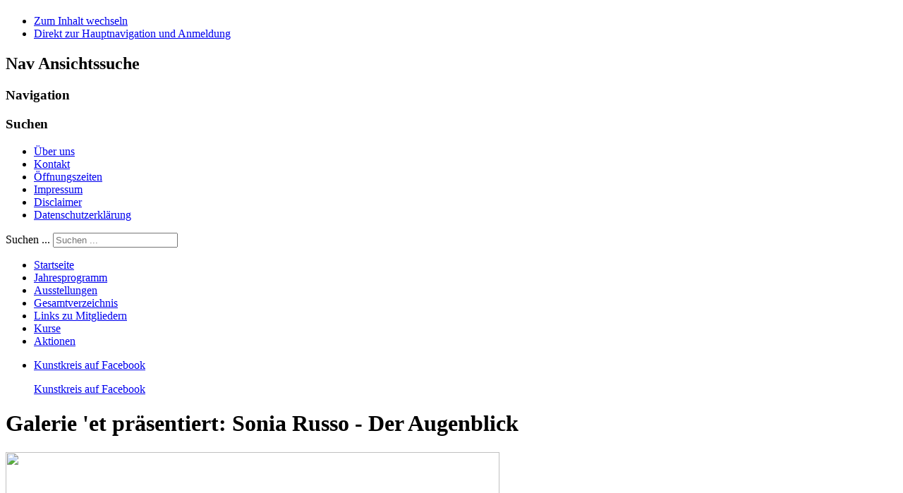

--- FILE ---
content_type: text/html; charset=utf-8
request_url: https://kunstkreis-versmold.de/index.php/ausstellungen/166-galerie-et-praesentiert-sonia-russo-der-augenblick
body_size: 2707
content:
<!DOCTYPE html PUBLIC "-//W3C//DTD XHTML 1.0 Transitional//EN" "http://www.w3.org/TR/xhtml1/DTD/xhtml1-transitional.dtd">
<html xmlns="http://www.w3.org/1999/xhtml" xml:lang="de-de" lang="de-de" dir="ltr" >
<head>
<base href="https://kunstkreis-versmold.de/index.php/ausstellungen/166-galerie-et-praesentiert-sonia-russo-der-augenblick" />
	<meta http-equiv="content-type" content="text/html; charset=utf-8" />
	<meta name="keywords" content="Kunst, Kunstkreis, Gallerie, Bilder, malen, zeichnen, Ausstellung, Malschule, Gemälde, Kunstliebhaber" />
	<meta name="author" content="Super User" />
	<meta name="description" content="Kunstkreis Versmold mit der Galerie et im Herzen der Stadt." />
	<meta name="generator" content="Joomla! - Open Source Content Management" />
	<title>Galerie 'et präsentiert: Sonia Russo - Der Augenblick</title>
	<link href="/templates/kunstkreis/favicon.ico" rel="shortcut icon" type="image/vnd.microsoft.icon" />
	<link href="https://kunstkreis-versmold.de/index.php/component/search/?Itemid=128&amp;catid=10&amp;id=166&amp;format=opensearch" rel="search" title="Suchen Kunstkreis Versmold e.V." type="application/opensearchdescription+xml" />
	<link href="/plugins/system/imagesizer32/lbscripts/slimbox/slimbox.css" rel="stylesheet" type="text/css" media="all" />
	<link href="/templates/system/css/system.css" rel="stylesheet" type="text/css" />
	<link href="/templates/kunstkreis/css/position.css" rel="stylesheet" type="text/css" media="screen,projection" />
	<link href="/templates/kunstkreis/css/layout.css" rel="stylesheet" type="text/css" media="screen,projection" />
	<link href="/templates/kunstkreis/css/print.css" rel="stylesheet" type="text/css" media="print" />
	<link href="/templates/kunstkreis/css/general.css" rel="stylesheet" type="text/css" />
	<link href="/templates/kunstkreis/css/personal.css" rel="stylesheet" type="text/css" />
	<script type="application/json" class="joomla-script-options new">{"csrf.token":"e5bd614fd0718df669523511fd73b4c7","system.paths":{"root":"","base":""}}</script>
	<script src="/media/system/js/mootools-core.js?c74ef8b56eb3bb67c6579387411be073" type="text/javascript"></script>
	<script src="/media/system/js/core.js?c74ef8b56eb3bb67c6579387411be073" type="text/javascript"></script>
	<script src="/media/system/js/mootools-more.js?c74ef8b56eb3bb67c6579387411be073" type="text/javascript"></script>
	<script src="/plugins/system/imagesizer32/lbscripts/slimbox/slimbox.js" type="text/javascript"></script>
	<script src="/media/jui/js/jquery.min.js?c74ef8b56eb3bb67c6579387411be073" type="text/javascript"></script>
	<script src="/media/jui/js/jquery-noconflict.js?c74ef8b56eb3bb67c6579387411be073" type="text/javascript"></script>
	<script src="/media/jui/js/jquery-migrate.min.js?c74ef8b56eb3bb67c6579387411be073" type="text/javascript"></script>
	<script src="/media/system/js/caption.js?c74ef8b56eb3bb67c6579387411be073" type="text/javascript"></script>
	<script src="/templates/kunstkreis/javascript/md_stylechanger.js" type="text/javascript"></script>
	<script src="/templates/kunstkreis/javascript/hide.js" type="text/javascript"></script>
	<!--[if lt IE 9]><script src="/media/system/js/html5fallback.js?c74ef8b56eb3bb67c6579387411be073" type="text/javascript"></script><![endif]-->
	<script type="text/javascript">
jQuery(window).on('load',  function() {
				new JCaption('img.caption');
			});
    (function(d, s, id) {
            var js, fjs = d.getElementsByTagName(s)[0];
            if (d.getElementById(id)) return;
            js = d.createElement(s); js.id = id;
            js.src = "//connect.facebook.net/de_DE/sdk.js#xfbml=1&version=v2.6";
            fjs.parentNode.insertBefore(js, fjs);
        }(document, 'script', 'facebook-jssdk'));
    
	</script>


<!--[if lte IE 6]>
<link href="/templates/kunstkreis/css/ieonly.css" rel="stylesheet" type="text/css" />
<style type="text/css">
#line {
  width:98% ;
}
.logoheader {
  height:200px;
}
#header ul.menu {
  display:block !important;
  width:98.2% ;
}
</style>
<![endif]-->

<!--[if IE 7]>
<link href="/templates/kunstkreis/css/ie7only.css" rel="stylesheet" type="text/css" />
<![endif]-->

<script type="text/javascript">
  var big ='72%';
  var small='53%';
  var altopen='ist geöffnet';
  var altclose='ist geschlossen';
  var bildauf='/templates/kunstkreis/images/plus.png';
  var bildzu='/templates/kunstkreis/images/minus.png';
  var rightopen='Info öffnen';
  var rightclose='Info schließen';
  var fontSizeTitle='Schriftgröße';
  var bigger='Größer';
  var reset='Reset';
  var smaller='Kleiner';
  var biggerTitle='Vergrößern';
  var resetTitle='Stil auf Standard zurücksetzen';
  var smallerTitle='Verkleinern';
</script>

</head>

<body>

<div id="all">
        <div id="back">
                <div id="header">
                                <div class="logoheader">
                                        <h1 id="logo">

                                                                                                                                                                                                        <span class="header1">
                                                                                </span></h1>
                                </div><!-- end logoheader -->
                                        <ul class="skiplinks">
                                                <li><a href="#main" class="u2">Zum Inhalt wechseln</a></li>
                                                <li><a href="#nav" class="u2">Direkt zur Hauptnavigation und Anmeldung</a></li>
                                                                                    </ul>
                                        <h2 class="unseen">Nav Ansichtssuche</h2>
                                        <h3 class="unseen">Navigation</h3>
                                        
                                        <div id="line">
                                        <div id="fontsize"></div>
                                        <h3 class="unseen">Suchen</h3>
                                        <ul class="nav menu mod-list">
<li class="item-108"><a href="/index.php/ueber-uns" >Über uns</a></li><li class="item-109"><a href="/index.php/kontakt" >Kontakt</a></li><li class="item-110"><a href="/index.php/oeffnungszeiten" >Öffnungszeiten</a></li><li class="item-111"><a href="/index.php/impressum" >Impressum</a></li><li class="item-112"><a href="/index.php/disclaimer" >Disclaimer</a></li><li class="item-172"><a href="/index.php/datenschutzerklaerung" >Datenschutzerklärung</a></li></ul>

                                        </div> <!-- end line -->


                        </div><!-- end header -->
                        <div id="contentarea">
                                        <div id="breadcrumbs">

                                                        <div class="search">
	<form action="/index.php/ausstellungen" method="post" class="form-inline" role="search">
		<label for="mod-search-searchword106" class="element-invisible">Suchen ...</label> <input name="searchword" id="mod-search-searchword106" maxlength="200"  class="inputbox search-query input-medium" type="search" placeholder="Suchen ..." />		<input type="hidden" name="task" value="search" />
		<input type="hidden" name="option" value="com_search" />
		<input type="hidden" name="Itemid" value="128" />
	</form>
</div>


                                        </div>

                                        

                                                        <div class="left1 leftbigger" id="nav">
                                                   <div class="moduletable_menu">
 <ul class="nav menu mod-list">
<li class="item-101 default"><a href="/index.php" >Startseite</a></li><li class="item-107 parent"><a href="/index.php/jahresprogramm" >Jahresprogramm</a></li><li class="item-128 current active"><a href="/index.php/ausstellungen" >Ausstellungen</a></li><li class="item-114"><a href="/index.php/gesamtverzeichnis" >Gesamtverzeichnis</a></li><li class="item-126"><a href="/index.php/link-mitglieder" >Links zu Mitgliedern</a></li><li class="item-104"><a href="/index.php/kurse" >Kurse</a></li><li class="item-131"><a href="/index.php/aktionen" >Aktionen</a></li></ul>
</div>

                                                                
                                                                <div id="area-3" class="tabouter"><ul class="tabs"><li class="tab"><a href="#" id="link_110" class="linkopen" onclick="tabshow('module_110');return false">Kunstkreis auf Facebook</a></li></ul><div tabindex="-1" class="tabcontent tabopen" id="module_110">
<div id="fb-root"></div>

<div id="fbpage_696ccaced92a0996965955">
    <div class="fb-page"
    data-href="https://www.facebook.com/Galerie.et/?fref=ts"
    data-width="250"
    data-height="500"
    data-show-facepile="1"
    data-tabs="timeline"
    data-hide-cover="0"
    data-hide-cta="0"
    data-small-header="0"
    data-adapt-container-width="1"
    >
        <div class="fb-xfbml-parse-ignore">
            <blockquote cite="https://www.facebook.com/Galerie.et/?fref=ts"><a href="https://www.facebook.com/Galerie.et/?fref=ts">Kunstkreis auf Facebook</a></blockquote>
        </div>
    </div></div></div></div>


                                                        </div><!-- end navi -->
               
                                        <div id="wrapper2" >

                                                <div id="main">

                                                
                                                        <div id="system-message-container">
	</div>

                                                        <div class="item-page" itemscope itemtype="https://schema.org/Article">
	<meta itemprop="inLanguage" content="de-DE" />
	
		
						
		
	
	
		
								<div itemprop="articleBody">
		<h1>Galerie 'et präsentiert: Sonia Russo - Der Augenblick</h1>
<p><a class="linkthumb modal" target="_blank" rel="lightbox[id_166]" href="/cache/1/e104fcee97ea01b184154fe2d4865f0b.jpg"><img src="/cache/6/46b93a5661ab281e795e756a56bbb25e.jpg" width="700" height="994" class="thumb" /></a></p>
<p> </p>	</div>

	
							</div>


                                                </div><!-- end main -->

                                        </div><!-- end wrapper -->

                                
                        
                                <div class="wrap"></div>

                                </div> <!-- end contentarea -->

                        </div><!-- back -->

                </div><!-- all -->

                <div id="footer-outer">
                        
                        <div id="footer-sub">


                                <div id="footer">

                                        
                                        <p>
                                                <a href="http://www.szymanski-online.de">Software Solutions</a> by Rolf Szymanski
                                        </p>


                                </div><!-- end footer -->

                        </div>

                </div>
        
        </body>
</html>
